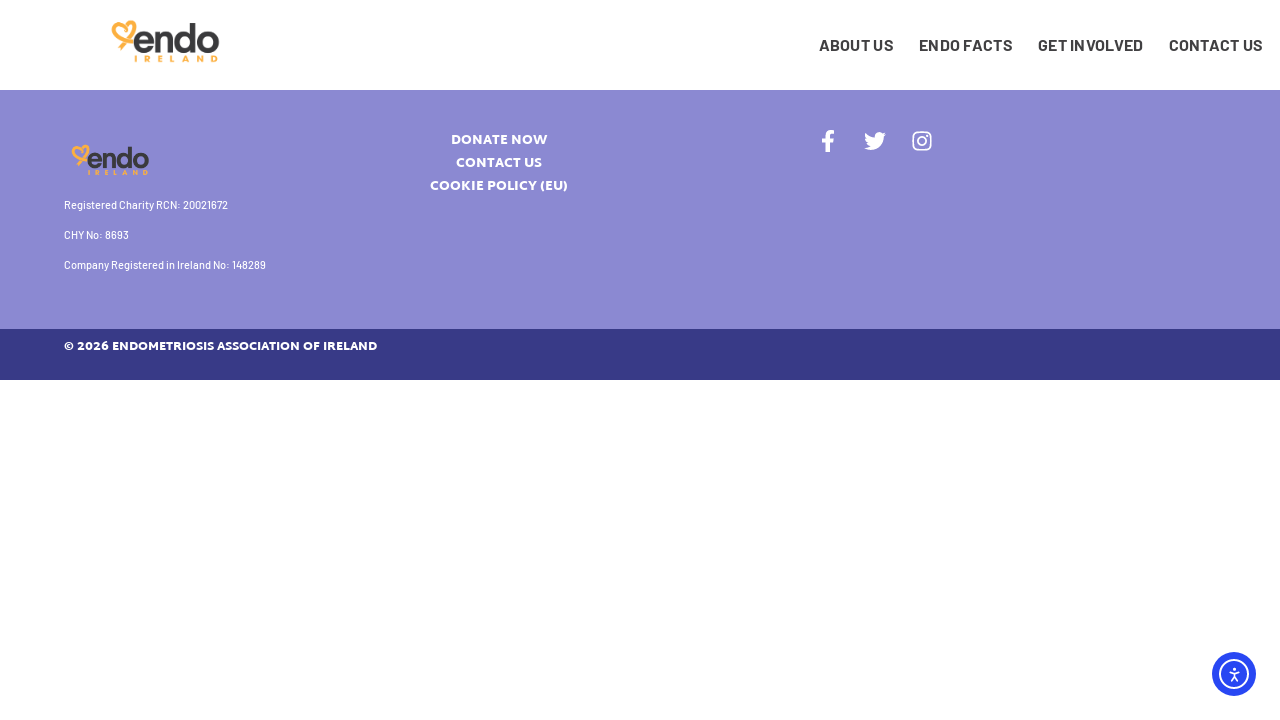

--- FILE ---
content_type: text/css
request_url: https://www.endometriosis.ie/wp-content/uploads/elementor/css/post-6.css?ver=1768316560
body_size: 1172
content:
.elementor-kit-6{--e-global-color-primary:#984657;--e-global-color-secondary:#C76259;--e-global-color-text:#3D3F42;--e-global-color-accent:#F89940;--e-global-color-c696dce:#FFFFFF;--e-global-color-14ef391:#6FB3D8;--e-global-color-764183d:#EAF0FF;--e-global-color-d6cea4e:#FFFFFF;--e-global-color-86b4fcd:#02010100;--e-global-color-57c8da2:#FFFFFF;--e-global-color-028d1ae:#703958;--e-global-typography-primary-font-family:"Barlow";--e-global-typography-primary-font-size:65px;--e-global-typography-primary-font-weight:bold;--e-global-typography-primary-text-transform:uppercase;--e-global-typography-primary-font-style:normal;--e-global-typography-primary-line-height:1em;--e-global-typography-primary-letter-spacing:0.3px;--e-global-typography-primary-word-spacing:0em;--e-global-typography-secondary-font-family:"Martel Sans";--e-global-typography-secondary-font-size:36px;--e-global-typography-secondary-font-weight:600;--e-global-typography-secondary-text-transform:capitalize;--e-global-typography-secondary-font-style:normal;--e-global-typography-secondary-text-decoration:none;--e-global-typography-secondary-line-height:1.1em;--e-global-typography-secondary-letter-spacing:0px;--e-global-typography-text-font-family:"Barlow";--e-global-typography-text-font-size:16px;--e-global-typography-text-font-weight:500;--e-global-typography-text-text-transform:none;--e-global-typography-text-font-style:normal;--e-global-typography-text-text-decoration:none;--e-global-typography-text-line-height:1.5em;--e-global-typography-text-letter-spacing:0px;--e-global-typography-accent-font-family:"Martel Sans";--e-global-typography-accent-font-size:16px;--e-global-typography-accent-font-weight:400;--e-global-typography-accent-text-transform:uppercase;--e-global-typography-accent-font-style:normal;--e-global-typography-accent-text-decoration:none;--e-global-typography-accent-line-height:1em;--e-global-typography-accent-letter-spacing:0px;--e-global-typography-392b9e0-font-family:"Barlow";--e-global-typography-392b9e0-font-size:22px;--e-global-typography-392b9e0-font-weight:900;--e-global-typography-392b9e0-text-transform:capitalize;--e-global-typography-392b9e0-font-style:normal;--e-global-typography-392b9e0-text-decoration:none;--e-global-typography-392b9e0-line-height:1.2em;--e-global-typography-392b9e0-letter-spacing:0px;--e-global-typography-c05b693-font-family:"Martel Sans";--e-global-typography-c05b693-font-size:22px;--e-global-typography-c05b693-font-weight:300;--e-global-typography-c05b693-text-transform:none;--e-global-typography-c05b693-font-style:normal;--e-global-typography-c05b693-text-decoration:none;--e-global-typography-c05b693-line-height:1.5em;--e-global-typography-c05b693-letter-spacing:0px;--e-global-typography-6558fb1-font-family:"Martel Sans";--e-global-typography-6558fb1-font-size:16px;--e-global-typography-6558fb1-font-weight:700;--e-global-typography-6558fb1-text-transform:uppercase;--e-global-typography-6558fb1-font-style:normal;--e-global-typography-6558fb1-text-decoration:none;--e-global-typography-6558fb1-line-height:1.5em;--e-global-typography-6558fb1-letter-spacing:10px;--e-global-typography-92bce3b-font-family:"Martel Sans";--e-global-typography-92bce3b-font-size:16px;--e-global-typography-92bce3b-font-weight:400;--e-global-typography-92bce3b-text-transform:capitalize;--e-global-typography-92bce3b-font-style:italic;--e-global-typography-92bce3b-text-decoration:underline;--e-global-typography-92bce3b-line-height:1em;--e-global-typography-92bce3b-letter-spacing:0px;--e-global-typography-b2deeae-font-family:"Barlow";--e-global-typography-b2deeae-font-size:95px;--e-global-typography-b2deeae-font-weight:900;--e-global-typography-b2deeae-text-transform:none;--e-global-typography-b2deeae-text-decoration:none;--e-global-typography-b2deeae-line-height:1em;--e-global-typography-b2deeae-letter-spacing:0px;--e-global-typography-fb1a3e0-font-family:"Barlow";--e-global-typography-fb1a3e0-font-size:142px;--e-global-typography-fb1a3e0-font-weight:100;--e-global-typography-fb1a3e0-text-transform:none;--e-global-typography-fb1a3e0-font-style:normal;--e-global-typography-fb1a3e0-line-height:1.1em;--e-global-typography-fb1a3e0-letter-spacing:0px;--e-global-typography-397e168-font-family:"Martel Sans";--e-global-typography-397e168-font-size:16px;--e-global-typography-397e168-font-weight:400;--e-global-typography-397e168-text-transform:uppercase;--e-global-typography-397e168-font-style:italic;--e-global-typography-397e168-text-decoration:none;--e-global-typography-397e168-line-height:1.3em;--e-global-typography-397e168-letter-spacing:0px;--e-global-typography-8a234f0-font-family:"Martel Sans";--e-global-typography-8a234f0-font-size:12px;--e-global-typography-8a234f0-font-weight:900;--e-global-typography-8a234f0-text-transform:uppercase;--e-global-typography-8a234f0-line-height:13px;--e-global-typography-8a234f0-letter-spacing:0px;--e-global-typography-8a234f0-word-spacing:0px;--e-global-typography-bee588d-font-family:"Barlow";--e-global-typography-bee588d-font-size:11px;--e-global-typography-22cdf9d-font-family:"Barlow";--e-global-typography-22cdf9d-font-size:55px;--e-global-typography-22cdf9d-font-weight:900;--e-global-typography-22cdf9d-text-transform:none;--e-global-typography-22cdf9d-text-decoration:none;--e-global-typography-22cdf9d-line-height:1em;--e-global-typography-22cdf9d-letter-spacing:0px;--e-global-typography-1944902-font-family:"Martel Sans";--e-global-typography-1944902-font-size:28px;--e-global-typography-1944902-font-weight:300;--e-global-typography-1944902-text-transform:none;--e-global-typography-1944902-font-style:normal;--e-global-typography-1944902-text-decoration:none;--e-global-typography-1944902-line-height:1.1em;--e-global-typography-1944902-letter-spacing:0.7px;background-color:var( --e-global-color-c696dce );font-family:var( --e-global-typography-text-font-family ), Sans-serif;font-size:var( --e-global-typography-text-font-size );font-weight:var( --e-global-typography-text-font-weight );text-transform:var( --e-global-typography-text-text-transform );font-style:var( --e-global-typography-text-font-style );text-decoration:var( --e-global-typography-text-text-decoration );line-height:var( --e-global-typography-text-line-height );letter-spacing:var( --e-global-typography-text-letter-spacing );--e-preloader-animation-duration:600ms;--e-preloader-delay:0ms;--e-preloader-width:20%;}.elementor-kit-6 button,.elementor-kit-6 input[type="button"],.elementor-kit-6 input[type="submit"],.elementor-kit-6 .elementor-button{background-color:#98465700;box-shadow:0px 0px 10px 0px rgba(0,0,0,0.5);border-style:solid;border-width:1px 1px 1px 1px;border-color:#984657;border-radius:8px 8px 8px 8px;}.elementor-kit-6 e-page-transition{background-color:#FFFFFF;}.site-header{background-color:#703958;padding-inline-end:1%;padding-inline-start:1%;}.site-footer{background-color:var( --e-global-color-primary );}.elementor-kit-6 h4{color:var( --e-global-color-primary );font-family:var( --e-global-typography-392b9e0-font-family ), Sans-serif;font-size:var( --e-global-typography-392b9e0-font-size );font-weight:var( --e-global-typography-392b9e0-font-weight );text-transform:var( --e-global-typography-392b9e0-text-transform );font-style:var( --e-global-typography-392b9e0-font-style );text-decoration:var( --e-global-typography-392b9e0-text-decoration );line-height:var( --e-global-typography-392b9e0-line-height );letter-spacing:var( --e-global-typography-392b9e0-letter-spacing );}.elementor-section.elementor-section-boxed > .elementor-container{max-width:100%;}.e-con{--container-max-width:100%;}.elementor-widget:not(:last-child){margin-block-end:0px;}.elementor-element{--widgets-spacing:0px 0px;--widgets-spacing-row:0px;--widgets-spacing-column:0px;}{}h1.entry-title{display:var(--page-title-display);}.site-header .site-branding .site-logo img{width:76px;max-width:76px;}.site-header .site-navigation ul.menu li a{color:#00000000;}.site-header .site-navigation-toggle .site-navigation-toggle-icon{color:#F9F572;}.site-header .site-navigation .menu li{font-family:var( --e-global-typography-8a234f0-font-family ), Sans-serif;font-size:var( --e-global-typography-8a234f0-font-size );font-weight:var( --e-global-typography-8a234f0-font-weight );text-transform:var( --e-global-typography-8a234f0-text-transform );line-height:var( --e-global-typography-8a234f0-line-height );letter-spacing:var( --e-global-typography-8a234f0-letter-spacing );word-spacing:var( --e-global-typography-8a234f0-word-spacing );}.site-footer .copyright p{color:var( --e-global-color-c696dce );font-family:var( --e-global-typography-text-font-family ), Sans-serif;font-size:var( --e-global-typography-text-font-size );font-weight:var( --e-global-typography-text-font-weight );text-transform:var( --e-global-typography-text-text-transform );font-style:var( --e-global-typography-text-font-style );text-decoration:var( --e-global-typography-text-text-decoration );line-height:var( --e-global-typography-text-line-height );letter-spacing:var( --e-global-typography-text-letter-spacing );}@media(max-width:1024px){.elementor-kit-6{--e-global-typography-primary-font-size:45px;--e-global-typography-secondary-font-size:25px;--e-global-typography-text-font-size:14px;--e-global-typography-accent-font-size:14px;--e-global-typography-c05b693-font-size:18px;--e-global-typography-c05b693-line-height:1.4em;--e-global-typography-6558fb1-font-size:14px;--e-global-typography-92bce3b-font-size:14px;--e-global-typography-b2deeae-font-size:65px;--e-global-typography-fb1a3e0-font-size:145px;--e-global-typography-397e168-font-size:14px;--e-global-typography-22cdf9d-font-size:65px;--e-global-typography-1944902-font-size:18px;--e-global-typography-1944902-line-height:1.4em;font-size:var( --e-global-typography-text-font-size );line-height:var( --e-global-typography-text-line-height );letter-spacing:var( --e-global-typography-text-letter-spacing );}.elementor-kit-6 h4{font-size:var( --e-global-typography-392b9e0-font-size );line-height:var( --e-global-typography-392b9e0-line-height );letter-spacing:var( --e-global-typography-392b9e0-letter-spacing );}.elementor-section.elementor-section-boxed > .elementor-container{max-width:1024px;}.e-con{--container-max-width:1024px;}.site-header{padding-inline-end:5%;padding-inline-start:5%;}.site-header .site-navigation .menu li{font-size:var( --e-global-typography-8a234f0-font-size );line-height:var( --e-global-typography-8a234f0-line-height );letter-spacing:var( --e-global-typography-8a234f0-letter-spacing );word-spacing:var( --e-global-typography-8a234f0-word-spacing );}.site-footer .copyright p{font-size:var( --e-global-typography-text-font-size );line-height:var( --e-global-typography-text-line-height );letter-spacing:var( --e-global-typography-text-letter-spacing );}}@media(max-width:767px){.elementor-kit-6{--e-global-typography-primary-font-size:28px;--e-global-typography-primary-line-height:1.1em;--e-global-typography-secondary-font-size:20px;--e-global-typography-392b9e0-font-size:18px;--e-global-typography-c05b693-font-size:16px;--e-global-typography-b2deeae-font-size:42px;--e-global-typography-b2deeae-line-height:1em;--e-global-typography-fb1a3e0-font-size:100px;--e-global-typography-fb1a3e0-line-height:1em;--e-global-typography-22cdf9d-font-size:42px;--e-global-typography-22cdf9d-line-height:1em;--e-global-typography-1944902-font-size:16px;font-size:var( --e-global-typography-text-font-size );line-height:var( --e-global-typography-text-line-height );letter-spacing:var( --e-global-typography-text-letter-spacing );--e-page-transition-entrance-animation:e-page-transition-fade-out;--e-page-transition-exit-animation:e-page-transition-fade-in-up;}.elementor-kit-6 h4{font-size:var( --e-global-typography-392b9e0-font-size );line-height:var( --e-global-typography-392b9e0-line-height );letter-spacing:var( --e-global-typography-392b9e0-letter-spacing );}.elementor-section.elementor-section-boxed > .elementor-container{max-width:767px;}.e-con{--container-max-width:767px;}.site-header{padding-inline-end:8%;padding-inline-start:8%;}.site-header .site-navigation .menu li{font-size:var( --e-global-typography-8a234f0-font-size );line-height:var( --e-global-typography-8a234f0-line-height );letter-spacing:var( --e-global-typography-8a234f0-letter-spacing );word-spacing:var( --e-global-typography-8a234f0-word-spacing );}.site-footer .copyright p{font-size:var( --e-global-typography-text-font-size );line-height:var( --e-global-typography-text-line-height );letter-spacing:var( --e-global-typography-text-letter-spacing );}}/* Start custom CSS */body.elementor-page-27 .elementor-nav-menu li:last-of-type .elementor-item {
    background: none;
}
.buttoncust {
    background: none;
}/* End custom CSS */

--- FILE ---
content_type: text/css
request_url: https://www.endometriosis.ie/wp-content/uploads/elementor/css/post-5654.css?ver=1768316560
body_size: 955
content:
.elementor-5654 .elementor-element.elementor-element-6b6ea12b{--display:flex;--position:absolute;--min-height:80px;--flex-direction:row;--container-widget-width:calc( ( 1 - var( --container-widget-flex-grow ) ) * 100% );--container-widget-height:100%;--container-widget-flex-grow:1;--container-widget-align-self:stretch;--flex-wrap-mobile:wrap;--align-items:center;--gap:0px 0px;--row-gap:0px;--column-gap:0px;border-style:solid;--border-style:solid;border-width:0px 0px 1px 0px;--border-top-width:0px;--border-right-width:0px;--border-bottom-width:1px;--border-left-width:0px;border-color:#8B89D2;--border-color:#8B89D2;--margin-top:0px;--margin-bottom:-80px;--margin-left:0px;--margin-right:0px;--padding-top:0%;--padding-bottom:0%;--padding-left:5%;--padding-right:5%;top:0px;--z-index:95;}.elementor-5654 .elementor-element.elementor-element-6b6ea12b:not(.elementor-motion-effects-element-type-background), .elementor-5654 .elementor-element.elementor-element-6b6ea12b > .elementor-motion-effects-container > .elementor-motion-effects-layer{background-color:#FFFFFF;}body:not(.rtl) .elementor-5654 .elementor-element.elementor-element-6b6ea12b{left:0px;}body.rtl .elementor-5654 .elementor-element.elementor-element-6b6ea12b{right:0px;}.elementor-widget-image .widget-image-caption{color:var( --e-global-color-text );font-family:var( --e-global-typography-text-font-family ), Sans-serif;font-size:var( --e-global-typography-text-font-size );font-weight:var( --e-global-typography-text-font-weight );text-transform:var( --e-global-typography-text-text-transform );font-style:var( --e-global-typography-text-font-style );text-decoration:var( --e-global-typography-text-text-decoration );line-height:var( --e-global-typography-text-line-height );letter-spacing:var( --e-global-typography-text-letter-spacing );}.elementor-5654 .elementor-element.elementor-element-7e68b490{width:var( --container-widget-width, 17.522% );max-width:17.522%;--container-widget-width:17.522%;--container-widget-flex-grow:0;text-align:start;}.elementor-5654 .elementor-element.elementor-element-7e68b490.elementor-element{--flex-grow:0;--flex-shrink:0;}.elementor-5654 .elementor-element.elementor-element-7e68b490 img{width:100%;max-width:100%;height:90px;object-fit:contain;object-position:center center;border-radius:5px 5px 5px 5px;}.elementor-5654 .elementor-element.elementor-element-46b50362{--display:flex;--min-height:0px;--align-items:center;--container-widget-width:calc( ( 1 - var( --container-widget-flex-grow ) ) * 100% );--padding-top:0px;--padding-bottom:0px;--padding-left:0px;--padding-right:0px;}.elementor-5654 .elementor-element.elementor-element-46b50362.e-con{--flex-grow:0;--flex-shrink:0;}.elementor-widget-nav-menu .elementor-nav-menu .elementor-item{font-family:var( --e-global-typography-primary-font-family ), Sans-serif;font-size:var( --e-global-typography-primary-font-size );font-weight:var( --e-global-typography-primary-font-weight );text-transform:var( --e-global-typography-primary-text-transform );font-style:var( --e-global-typography-primary-font-style );line-height:var( --e-global-typography-primary-line-height );letter-spacing:var( --e-global-typography-primary-letter-spacing );word-spacing:var( --e-global-typography-primary-word-spacing );}.elementor-widget-nav-menu .elementor-nav-menu--main .elementor-item{color:var( --e-global-color-text );fill:var( --e-global-color-text );}.elementor-widget-nav-menu .elementor-nav-menu--main .elementor-item:hover,
					.elementor-widget-nav-menu .elementor-nav-menu--main .elementor-item.elementor-item-active,
					.elementor-widget-nav-menu .elementor-nav-menu--main .elementor-item.highlighted,
					.elementor-widget-nav-menu .elementor-nav-menu--main .elementor-item:focus{color:var( --e-global-color-accent );fill:var( --e-global-color-accent );}.elementor-widget-nav-menu .elementor-nav-menu--main:not(.e--pointer-framed) .elementor-item:before,
					.elementor-widget-nav-menu .elementor-nav-menu--main:not(.e--pointer-framed) .elementor-item:after{background-color:var( --e-global-color-accent );}.elementor-widget-nav-menu .e--pointer-framed .elementor-item:before,
					.elementor-widget-nav-menu .e--pointer-framed .elementor-item:after{border-color:var( --e-global-color-accent );}.elementor-widget-nav-menu{--e-nav-menu-divider-color:var( --e-global-color-text );}.elementor-widget-nav-menu .elementor-nav-menu--dropdown .elementor-item, .elementor-widget-nav-menu .elementor-nav-menu--dropdown  .elementor-sub-item{font-family:var( --e-global-typography-accent-font-family ), Sans-serif;font-size:var( --e-global-typography-accent-font-size );font-weight:var( --e-global-typography-accent-font-weight );text-transform:var( --e-global-typography-accent-text-transform );font-style:var( --e-global-typography-accent-font-style );text-decoration:var( --e-global-typography-accent-text-decoration );letter-spacing:var( --e-global-typography-accent-letter-spacing );}.elementor-5654 .elementor-element.elementor-element-faa8180 .elementor-menu-toggle{margin-left:auto;background-color:#8B89D2;}.elementor-5654 .elementor-element.elementor-element-faa8180 .elementor-nav-menu .elementor-item{font-family:"Barlow", Sans-serif;font-size:16px;font-weight:bold;text-transform:uppercase;font-style:normal;line-height:1.5em;letter-spacing:0.3px;word-spacing:0em;}.elementor-5654 .elementor-element.elementor-element-faa8180 .elementor-nav-menu--main .elementor-item{color:#414042;fill:#414042;padding-left:1px;padding-right:1px;padding-top:1px;padding-bottom:1px;}.elementor-5654 .elementor-element.elementor-element-faa8180 .elementor-nav-menu--main .elementor-item:hover,
					.elementor-5654 .elementor-element.elementor-element-faa8180 .elementor-nav-menu--main .elementor-item.elementor-item-active,
					.elementor-5654 .elementor-element.elementor-element-faa8180 .elementor-nav-menu--main .elementor-item.highlighted,
					.elementor-5654 .elementor-element.elementor-element-faa8180 .elementor-nav-menu--main .elementor-item:focus{color:#FBB040;fill:#FBB040;}.elementor-5654 .elementor-element.elementor-element-faa8180 .elementor-nav-menu--main:not(.e--pointer-framed) .elementor-item:before,
					.elementor-5654 .elementor-element.elementor-element-faa8180 .elementor-nav-menu--main:not(.e--pointer-framed) .elementor-item:after{background-color:#FBB040;}.elementor-5654 .elementor-element.elementor-element-faa8180 .e--pointer-framed .elementor-item:before,
					.elementor-5654 .elementor-element.elementor-element-faa8180 .e--pointer-framed .elementor-item:after{border-color:#FBB040;}.elementor-5654 .elementor-element.elementor-element-faa8180{--e-nav-menu-divider-content:"";--e-nav-menu-divider-style:solid;--e-nav-menu-divider-color:#FFFFFF;--e-nav-menu-horizontal-menu-item-margin:calc( 21px / 2 );}.elementor-5654 .elementor-element.elementor-element-faa8180 .elementor-nav-menu--main:not(.elementor-nav-menu--layout-horizontal) .elementor-nav-menu > li:not(:last-child){margin-bottom:21px;}.elementor-5654 .elementor-element.elementor-element-faa8180 .elementor-nav-menu--dropdown a, .elementor-5654 .elementor-element.elementor-element-faa8180 .elementor-menu-toggle{color:#414042;fill:#414042;}.elementor-5654 .elementor-element.elementor-element-faa8180 .elementor-nav-menu--dropdown{background-color:#FFFFFF;border-style:none;}.elementor-5654 .elementor-element.elementor-element-faa8180 div.elementor-menu-toggle{color:#FFFFFF;}.elementor-5654 .elementor-element.elementor-element-faa8180 div.elementor-menu-toggle svg{fill:#FFFFFF;}.elementor-theme-builder-content-area{height:400px;}.elementor-location-header:before, .elementor-location-footer:before{content:"";display:table;clear:both;}@media(max-width:1024px){.elementor-widget-image .widget-image-caption{font-size:var( --e-global-typography-text-font-size );line-height:var( --e-global-typography-text-line-height );letter-spacing:var( --e-global-typography-text-letter-spacing );}.elementor-5654 .elementor-element.elementor-element-46b50362{--align-items:flex-end;--container-widget-width:calc( ( 1 - var( --container-widget-flex-grow ) ) * 100% );}.elementor-widget-nav-menu .elementor-nav-menu .elementor-item{font-size:var( --e-global-typography-primary-font-size );line-height:var( --e-global-typography-primary-line-height );letter-spacing:var( --e-global-typography-primary-letter-spacing );word-spacing:var( --e-global-typography-primary-word-spacing );}.elementor-widget-nav-menu .elementor-nav-menu--dropdown .elementor-item, .elementor-widget-nav-menu .elementor-nav-menu--dropdown  .elementor-sub-item{font-size:var( --e-global-typography-accent-font-size );letter-spacing:var( --e-global-typography-accent-letter-spacing );}.elementor-5654 .elementor-element.elementor-element-faa8180 .elementor-nav-menu .elementor-item{font-size:45px;}}@media(max-width:767px){.elementor-5654 .elementor-element.elementor-element-6b6ea12b{--align-items:center;--container-widget-width:calc( ( 1 - var( --container-widget-flex-grow ) ) * 100% );}.elementor-widget-image .widget-image-caption{font-size:var( --e-global-typography-text-font-size );line-height:var( --e-global-typography-text-line-height );letter-spacing:var( --e-global-typography-text-letter-spacing );}.elementor-5654 .elementor-element.elementor-element-7e68b490 img{width:100%;}.elementor-5654 .elementor-element.elementor-element-46b50362{--width:80%;--min-height:90px;--justify-content:center;--align-items:flex-end;--container-widget-width:calc( ( 1 - var( --container-widget-flex-grow ) ) * 100% );--padding-top:0px;--padding-bottom:0px;--padding-left:0px;--padding-right:0px;}.elementor-5654 .elementor-element.elementor-element-46b50362.e-con{--align-self:flex-end;--flex-grow:1;--flex-shrink:0;}.elementor-widget-nav-menu .elementor-nav-menu .elementor-item{font-size:var( --e-global-typography-primary-font-size );line-height:var( --e-global-typography-primary-line-height );letter-spacing:var( --e-global-typography-primary-letter-spacing );word-spacing:var( --e-global-typography-primary-word-spacing );}.elementor-widget-nav-menu .elementor-nav-menu--dropdown .elementor-item, .elementor-widget-nav-menu .elementor-nav-menu--dropdown  .elementor-sub-item{font-size:var( --e-global-typography-accent-font-size );letter-spacing:var( --e-global-typography-accent-letter-spacing );}.elementor-5654 .elementor-element.elementor-element-faa8180{width:auto;max-width:auto;--nav-menu-icon-size:30px;}.elementor-5654 .elementor-element.elementor-element-faa8180.elementor-element{--flex-grow:0;--flex-shrink:1;}.elementor-5654 .elementor-element.elementor-element-faa8180 .elementor-nav-menu .elementor-item{font-size:28px;line-height:1.1em;}.elementor-5654 .elementor-element.elementor-element-faa8180 .elementor-menu-toggle{border-width:0px;border-radius:8px;}}@media(min-width:768px){.elementor-5654 .elementor-element.elementor-element-46b50362{--width:86.696%;}}@media(max-width:1024px) and (min-width:768px){.elementor-5654 .elementor-element.elementor-element-46b50362{--width:80%;}}

--- FILE ---
content_type: text/css
request_url: https://www.endometriosis.ie/wp-content/uploads/elementor/css/post-414.css?ver=1768316560
body_size: 1219
content:
.elementor-414 .elementor-element.elementor-element-68defe0d{--display:flex;--flex-direction:row;--container-widget-width:calc( ( 1 - var( --container-widget-flex-grow ) ) * 100% );--container-widget-height:100%;--container-widget-flex-grow:1;--container-widget-align-self:stretch;--flex-wrap-mobile:wrap;--align-items:stretch;--gap:0px 0px;--row-gap:0px;--column-gap:0px;border-style:solid;--border-style:solid;border-width:0px 0px 0px 0px;--border-top-width:0px;--border-right-width:0px;--border-bottom-width:0px;--border-left-width:0px;border-color:#E23125;--border-color:#E23125;--margin-top:0px;--margin-bottom:0px;--margin-left:0px;--margin-right:0px;--padding-top:5%;--padding-bottom:5%;--padding-left:5%;--padding-right:5%;}.elementor-414 .elementor-element.elementor-element-68defe0d:not(.elementor-motion-effects-element-type-background), .elementor-414 .elementor-element.elementor-element-68defe0d > .elementor-motion-effects-container > .elementor-motion-effects-layer{background-color:#8B89D2;}.elementor-414 .elementor-element.elementor-element-1b8fb177{--display:flex;--flex-direction:column;--container-widget-width:100%;--container-widget-height:initial;--container-widget-flex-grow:0;--container-widget-align-self:initial;--flex-wrap-mobile:wrap;--padding-top:0%;--padding-bottom:0%;--padding-left:0%;--padding-right:5%;}.elementor-widget-image .widget-image-caption{color:var( --e-global-color-text );font-family:var( --e-global-typography-text-font-family ), Sans-serif;font-size:var( --e-global-typography-text-font-size );font-weight:var( --e-global-typography-text-font-weight );text-transform:var( --e-global-typography-text-text-transform );font-style:var( --e-global-typography-text-font-style );text-decoration:var( --e-global-typography-text-text-decoration );line-height:var( --e-global-typography-text-line-height );letter-spacing:var( --e-global-typography-text-letter-spacing );}.elementor-414 .elementor-element.elementor-element-2e0722fc > .elementor-widget-container{margin:0px 0px 20px 0px;padding:0px 0px 0px 0px;}.elementor-414 .elementor-element.elementor-element-2e0722fc{text-align:start;}.elementor-414 .elementor-element.elementor-element-2e0722fc img{width:92px;max-width:42%;height:47px;object-fit:cover;object-position:top center;}.elementor-widget-text-editor{font-family:var( --e-global-typography-text-font-family ), Sans-serif;font-size:var( --e-global-typography-text-font-size );font-weight:var( --e-global-typography-text-font-weight );text-transform:var( --e-global-typography-text-text-transform );font-style:var( --e-global-typography-text-font-style );text-decoration:var( --e-global-typography-text-text-decoration );line-height:var( --e-global-typography-text-line-height );letter-spacing:var( --e-global-typography-text-letter-spacing );color:var( --e-global-color-text );}.elementor-widget-text-editor.elementor-drop-cap-view-stacked .elementor-drop-cap{background-color:var( --e-global-color-primary );}.elementor-widget-text-editor.elementor-drop-cap-view-framed .elementor-drop-cap, .elementor-widget-text-editor.elementor-drop-cap-view-default .elementor-drop-cap{color:var( --e-global-color-primary );border-color:var( --e-global-color-primary );}.elementor-414 .elementor-element.elementor-element-1bba361 > .elementor-widget-container{margin:0px 0px -16px 0px;}.elementor-414 .elementor-element.elementor-element-1bba361{font-family:var( --e-global-typography-bee588d-font-family ), Sans-serif;font-size:var( --e-global-typography-bee588d-font-size );color:#FFFFFF;}.elementor-widget-nav-menu .elementor-nav-menu .elementor-item{font-family:var( --e-global-typography-primary-font-family ), Sans-serif;font-size:var( --e-global-typography-primary-font-size );font-weight:var( --e-global-typography-primary-font-weight );text-transform:var( --e-global-typography-primary-text-transform );font-style:var( --e-global-typography-primary-font-style );line-height:var( --e-global-typography-primary-line-height );letter-spacing:var( --e-global-typography-primary-letter-spacing );word-spacing:var( --e-global-typography-primary-word-spacing );}.elementor-widget-nav-menu .elementor-nav-menu--main .elementor-item{color:var( --e-global-color-text );fill:var( --e-global-color-text );}.elementor-widget-nav-menu .elementor-nav-menu--main .elementor-item:hover,
					.elementor-widget-nav-menu .elementor-nav-menu--main .elementor-item.elementor-item-active,
					.elementor-widget-nav-menu .elementor-nav-menu--main .elementor-item.highlighted,
					.elementor-widget-nav-menu .elementor-nav-menu--main .elementor-item:focus{color:var( --e-global-color-accent );fill:var( --e-global-color-accent );}.elementor-widget-nav-menu .elementor-nav-menu--main:not(.e--pointer-framed) .elementor-item:before,
					.elementor-widget-nav-menu .elementor-nav-menu--main:not(.e--pointer-framed) .elementor-item:after{background-color:var( --e-global-color-accent );}.elementor-widget-nav-menu .e--pointer-framed .elementor-item:before,
					.elementor-widget-nav-menu .e--pointer-framed .elementor-item:after{border-color:var( --e-global-color-accent );}.elementor-widget-nav-menu{--e-nav-menu-divider-color:var( --e-global-color-text );}.elementor-widget-nav-menu .elementor-nav-menu--dropdown .elementor-item, .elementor-widget-nav-menu .elementor-nav-menu--dropdown  .elementor-sub-item{font-family:var( --e-global-typography-accent-font-family ), Sans-serif;font-size:var( --e-global-typography-accent-font-size );font-weight:var( --e-global-typography-accent-font-weight );text-transform:var( --e-global-typography-accent-text-transform );font-style:var( --e-global-typography-accent-font-style );text-decoration:var( --e-global-typography-accent-text-decoration );letter-spacing:var( --e-global-typography-accent-letter-spacing );}.elementor-414 .elementor-element.elementor-element-981def3 .elementor-nav-menu .elementor-item{font-family:"Martel Sans", Sans-serif;font-size:13px;font-weight:900;text-transform:uppercase;line-height:13px;letter-spacing:0px;word-spacing:0px;}.elementor-414 .elementor-element.elementor-element-981def3 .elementor-nav-menu--main .elementor-item{color:var( --e-global-color-c696dce );fill:var( --e-global-color-c696dce );padding-top:5px;padding-bottom:5px;}.elementor-414 .elementor-element.elementor-element-981def3 .elementor-nav-menu--main .elementor-item:hover,
					.elementor-414 .elementor-element.elementor-element-981def3 .elementor-nav-menu--main .elementor-item.elementor-item-active,
					.elementor-414 .elementor-element.elementor-element-981def3 .elementor-nav-menu--main .elementor-item.highlighted,
					.elementor-414 .elementor-element.elementor-element-981def3 .elementor-nav-menu--main .elementor-item:focus{color:#FBB040;fill:#FBB040;}.elementor-414 .elementor-element.elementor-element-981def3 .elementor-nav-menu--main:not(.e--pointer-framed) .elementor-item:before,
					.elementor-414 .elementor-element.elementor-element-981def3 .elementor-nav-menu--main:not(.e--pointer-framed) .elementor-item:after{background-color:#FBB040;}.elementor-414 .elementor-element.elementor-element-981def3 .e--pointer-framed .elementor-item:before,
					.elementor-414 .elementor-element.elementor-element-981def3 .e--pointer-framed .elementor-item:after{border-color:#FBB040;}.elementor-414 .elementor-element.elementor-element-da384b9{--display:flex;--gap:15px 15px;--row-gap:15px;--column-gap:15px;--padding-top:0px;--padding-bottom:0px;--padding-left:0px;--padding-right:0px;}.elementor-414 .elementor-element.elementor-element-4415bcd{--grid-template-columns:repeat(0, auto);--icon-size:22px;--grid-column-gap:22px;--grid-row-gap:0px;}.elementor-414 .elementor-element.elementor-element-4415bcd .elementor-widget-container{text-align:right;}.elementor-414 .elementor-element.elementor-element-4415bcd .elementor-social-icon{background-color:#FFFFFF00;--icon-padding:0em;}.elementor-414 .elementor-element.elementor-element-4415bcd .elementor-social-icon i{color:#FFFFFF;}.elementor-414 .elementor-element.elementor-element-4415bcd .elementor-social-icon svg{fill:#FFFFFF;}.elementor-414 .elementor-element.elementor-element-594679bc{--display:flex;--flex-direction:row;--container-widget-width:calc( ( 1 - var( --container-widget-flex-grow ) ) * 100% );--container-widget-height:100%;--container-widget-flex-grow:1;--container-widget-align-self:stretch;--flex-wrap-mobile:wrap;--justify-content:space-between;--align-items:stretch;--gap:0px 0px;--row-gap:0px;--column-gap:0px;--margin-top:0%;--margin-bottom:00%;--margin-left:0%;--margin-right:0%;--padding-top:1%;--padding-bottom:1%;--padding-left:5%;--padding-right:5%;}.elementor-414 .elementor-element.elementor-element-594679bc:not(.elementor-motion-effects-element-type-background), .elementor-414 .elementor-element.elementor-element-594679bc > .elementor-motion-effects-container > .elementor-motion-effects-layer{background-color:#383A87;}.elementor-414 .elementor-element.elementor-element-2518b10d{text-align:start;font-family:var( --e-global-typography-8a234f0-font-family ), Sans-serif;font-size:var( --e-global-typography-8a234f0-font-size );font-weight:var( --e-global-typography-8a234f0-font-weight );text-transform:var( --e-global-typography-8a234f0-text-transform );line-height:var( --e-global-typography-8a234f0-line-height );letter-spacing:var( --e-global-typography-8a234f0-letter-spacing );word-spacing:var( --e-global-typography-8a234f0-word-spacing );color:#FFFFFF;}.elementor-414:not(.elementor-motion-effects-element-type-background), .elementor-414 > .elementor-motion-effects-container > .elementor-motion-effects-layer{background-color:#F9E0E2;}.elementor-theme-builder-content-area{height:400px;}.elementor-location-header:before, .elementor-location-footer:before{content:"";display:table;clear:both;}@media(max-width:1024px){.elementor-414 .elementor-element.elementor-element-68defe0d{--flex-wrap:wrap;}.elementor-414 .elementor-element.elementor-element-1b8fb177{--margin-top:0%;--margin-bottom:6%;--margin-left:0%;--margin-right:0%;--padding-top:0%;--padding-bottom:0%;--padding-left:15%;--padding-right:15%;}.elementor-widget-image .widget-image-caption{font-size:var( --e-global-typography-text-font-size );line-height:var( --e-global-typography-text-line-height );letter-spacing:var( --e-global-typography-text-letter-spacing );}.elementor-414 .elementor-element.elementor-element-2e0722fc{text-align:center;}.elementor-414 .elementor-element.elementor-element-2e0722fc img{width:100%;height:100px;}.elementor-widget-text-editor{font-size:var( --e-global-typography-text-font-size );line-height:var( --e-global-typography-text-line-height );letter-spacing:var( --e-global-typography-text-letter-spacing );}.elementor-414 .elementor-element.elementor-element-1bba361 > .elementor-widget-container{margin:0px 0px 0px 0px;}.elementor-414 .elementor-element.elementor-element-1bba361{text-align:center;font-size:var( --e-global-typography-bee588d-font-size );}.elementor-widget-nav-menu .elementor-nav-menu .elementor-item{font-size:var( --e-global-typography-primary-font-size );line-height:var( --e-global-typography-primary-line-height );letter-spacing:var( --e-global-typography-primary-letter-spacing );word-spacing:var( --e-global-typography-primary-word-spacing );}.elementor-widget-nav-menu .elementor-nav-menu--dropdown .elementor-item, .elementor-widget-nav-menu .elementor-nav-menu--dropdown  .elementor-sub-item{font-size:var( --e-global-typography-accent-font-size );letter-spacing:var( --e-global-typography-accent-letter-spacing );}.elementor-414 .elementor-element.elementor-element-981def3{width:100%;max-width:100%;}.elementor-414 .elementor-element.elementor-element-da384b9{--margin-top:6%;--margin-bottom:0%;--margin-left:0%;--margin-right:0%;}.elementor-414 .elementor-element.elementor-element-4415bcd{--icon-size:18px;}.elementor-414 .elementor-element.elementor-element-594679bc{--margin-top:10%;--margin-bottom:5%;--margin-left:0%;--margin-right:0%;}.elementor-414 .elementor-element.elementor-element-2518b10d{font-size:var( --e-global-typography-8a234f0-font-size );line-height:var( --e-global-typography-8a234f0-line-height );letter-spacing:var( --e-global-typography-8a234f0-letter-spacing );word-spacing:var( --e-global-typography-8a234f0-word-spacing );}}@media(max-width:767px){.elementor-414 .elementor-element.elementor-element-68defe0d{--padding-top:0%;--padding-bottom:0%;--padding-left:5%;--padding-right:5%;}.elementor-414 .elementor-element.elementor-element-1b8fb177{--margin-top:0%;--margin-bottom:10%;--margin-left:0%;--margin-right:0%;--padding-top:0%;--padding-bottom:0%;--padding-left:0%;--padding-right:0%;}.elementor-widget-image .widget-image-caption{font-size:var( --e-global-typography-text-font-size );line-height:var( --e-global-typography-text-line-height );letter-spacing:var( --e-global-typography-text-letter-spacing );}.elementor-414 .elementor-element.elementor-element-2e0722fc > .elementor-widget-container{margin:17px 17px 17px 17px;}.elementor-414 .elementor-element.elementor-element-2e0722fc{text-align:center;}.elementor-414 .elementor-element.elementor-element-2e0722fc img{width:100%;max-width:100%;height:90px;object-fit:contain;}.elementor-widget-text-editor{font-size:var( --e-global-typography-text-font-size );line-height:var( --e-global-typography-text-line-height );letter-spacing:var( --e-global-typography-text-letter-spacing );}.elementor-414 .elementor-element.elementor-element-1bba361{font-size:var( --e-global-typography-bee588d-font-size );}.elementor-widget-nav-menu .elementor-nav-menu .elementor-item{font-size:var( --e-global-typography-primary-font-size );line-height:var( --e-global-typography-primary-line-height );letter-spacing:var( --e-global-typography-primary-letter-spacing );word-spacing:var( --e-global-typography-primary-word-spacing );}.elementor-widget-nav-menu .elementor-nav-menu--dropdown .elementor-item, .elementor-widget-nav-menu .elementor-nav-menu--dropdown  .elementor-sub-item{font-size:var( --e-global-typography-accent-font-size );letter-spacing:var( --e-global-typography-accent-letter-spacing );}.elementor-414 .elementor-element.elementor-element-981def3{width:100%;max-width:100%;}.elementor-414 .elementor-element.elementor-element-981def3.elementor-element{--align-self:center;}.elementor-414 .elementor-element.elementor-element-da384b9{--margin-top:10%;--margin-bottom:0%;--margin-left:0%;--margin-right:0%;}.elementor-414 .elementor-element.elementor-element-4415bcd .elementor-widget-container{text-align:center;}.elementor-414 .elementor-element.elementor-element-4415bcd > .elementor-widget-container{margin:0px 0px 23px 0px;padding:0px 0px -25px 0px;}.elementor-414 .elementor-element.elementor-element-594679bc{--flex-direction:column;--container-widget-width:100%;--container-widget-height:initial;--container-widget-flex-grow:0;--container-widget-align-self:initial;--flex-wrap-mobile:wrap;--gap:15px 15px;--row-gap:15px;--column-gap:15px;--margin-top:0%;--margin-bottom:0%;--margin-left:0%;--margin-right:0%;--padding-top:7%;--padding-bottom:1%;--padding-left:7%;--padding-right:7%;}.elementor-414 .elementor-element.elementor-element-2518b10d{text-align:center;font-size:var( --e-global-typography-8a234f0-font-size );line-height:var( --e-global-typography-8a234f0-line-height );letter-spacing:var( --e-global-typography-8a234f0-letter-spacing );word-spacing:var( --e-global-typography-8a234f0-word-spacing );}}@media(min-width:768px){.elementor-414 .elementor-element.elementor-element-1b8fb177{--width:30%;}.elementor-414 .elementor-element.elementor-element-da384b9{--width:30%;}}@media(max-width:1024px) and (min-width:768px){.elementor-414 .elementor-element.elementor-element-1b8fb177{--width:100%;}.elementor-414 .elementor-element.elementor-element-da384b9{--width:100%;}}